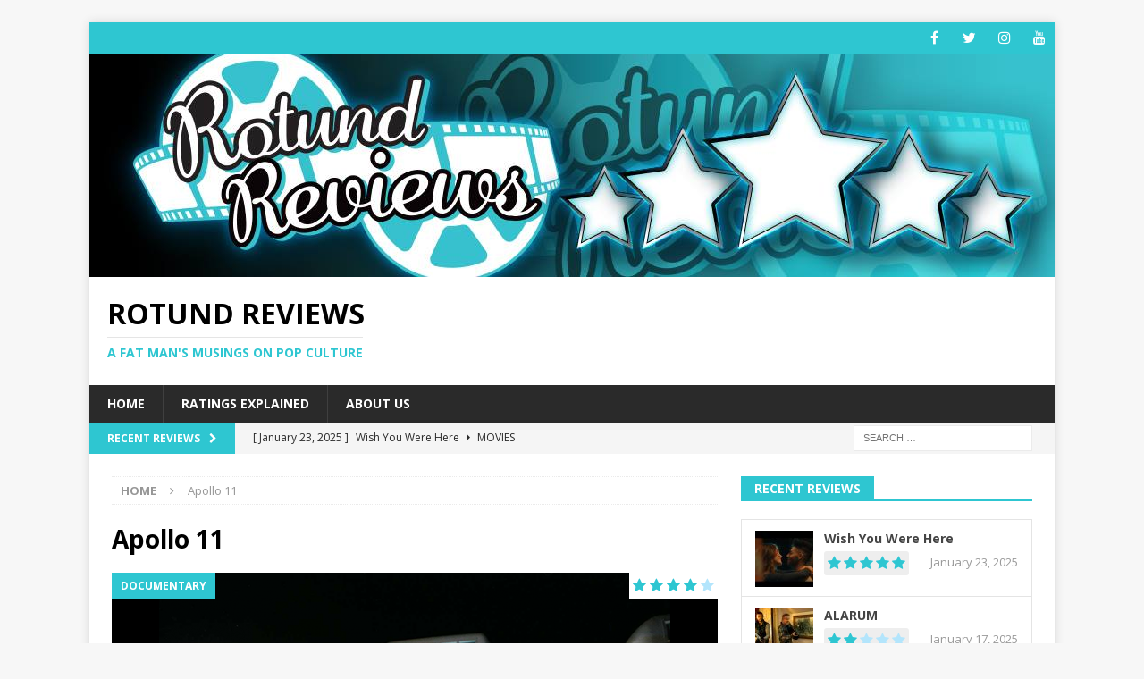

--- FILE ---
content_type: text/html; charset=UTF-8
request_url: https://rotundreviews.com/tag/apollo-11
body_size: 10917
content:
<!DOCTYPE html>
<html class="no-js mh-one-sb" lang="en-US" prefix="og: http://ogp.me/ns# fb: http://ogp.me/ns/fb#">
<head>
<meta charset="UTF-8">
<meta name="viewport" content="width=device-width, initial-scale=1.0">
<link rel="profile" href="http://gmpg.org/xfn/11" />
<title>Apollo 11 &#8211; Rotund Reviews</title>
<meta name='robots' content='max-image-preview:large' />
	<style>img:is([sizes="auto" i], [sizes^="auto," i]) { contain-intrinsic-size: 3000px 1500px }</style>
	<link rel='dns-prefetch' href='//fonts.googleapis.com' />
<link rel="alternate" type="application/rss+xml" title="Rotund Reviews &raquo; Feed" href="https://rotundreviews.com/feed" />
<link rel="alternate" type="application/rss+xml" title="Rotund Reviews &raquo; Apollo 11 Tag Feed" href="https://rotundreviews.com/tag/apollo-11/feed" />
<script type="text/javascript">
/* <![CDATA[ */
window._wpemojiSettings = {"baseUrl":"https:\/\/s.w.org\/images\/core\/emoji\/15.0.3\/72x72\/","ext":".png","svgUrl":"https:\/\/s.w.org\/images\/core\/emoji\/15.0.3\/svg\/","svgExt":".svg","source":{"concatemoji":"https:\/\/rotundreviews.com\/wp-includes\/js\/wp-emoji-release.min.js?ver=6.7.4"}};
/*! This file is auto-generated */
!function(i,n){var o,s,e;function c(e){try{var t={supportTests:e,timestamp:(new Date).valueOf()};sessionStorage.setItem(o,JSON.stringify(t))}catch(e){}}function p(e,t,n){e.clearRect(0,0,e.canvas.width,e.canvas.height),e.fillText(t,0,0);var t=new Uint32Array(e.getImageData(0,0,e.canvas.width,e.canvas.height).data),r=(e.clearRect(0,0,e.canvas.width,e.canvas.height),e.fillText(n,0,0),new Uint32Array(e.getImageData(0,0,e.canvas.width,e.canvas.height).data));return t.every(function(e,t){return e===r[t]})}function u(e,t,n){switch(t){case"flag":return n(e,"\ud83c\udff3\ufe0f\u200d\u26a7\ufe0f","\ud83c\udff3\ufe0f\u200b\u26a7\ufe0f")?!1:!n(e,"\ud83c\uddfa\ud83c\uddf3","\ud83c\uddfa\u200b\ud83c\uddf3")&&!n(e,"\ud83c\udff4\udb40\udc67\udb40\udc62\udb40\udc65\udb40\udc6e\udb40\udc67\udb40\udc7f","\ud83c\udff4\u200b\udb40\udc67\u200b\udb40\udc62\u200b\udb40\udc65\u200b\udb40\udc6e\u200b\udb40\udc67\u200b\udb40\udc7f");case"emoji":return!n(e,"\ud83d\udc26\u200d\u2b1b","\ud83d\udc26\u200b\u2b1b")}return!1}function f(e,t,n){var r="undefined"!=typeof WorkerGlobalScope&&self instanceof WorkerGlobalScope?new OffscreenCanvas(300,150):i.createElement("canvas"),a=r.getContext("2d",{willReadFrequently:!0}),o=(a.textBaseline="top",a.font="600 32px Arial",{});return e.forEach(function(e){o[e]=t(a,e,n)}),o}function t(e){var t=i.createElement("script");t.src=e,t.defer=!0,i.head.appendChild(t)}"undefined"!=typeof Promise&&(o="wpEmojiSettingsSupports",s=["flag","emoji"],n.supports={everything:!0,everythingExceptFlag:!0},e=new Promise(function(e){i.addEventListener("DOMContentLoaded",e,{once:!0})}),new Promise(function(t){var n=function(){try{var e=JSON.parse(sessionStorage.getItem(o));if("object"==typeof e&&"number"==typeof e.timestamp&&(new Date).valueOf()<e.timestamp+604800&&"object"==typeof e.supportTests)return e.supportTests}catch(e){}return null}();if(!n){if("undefined"!=typeof Worker&&"undefined"!=typeof OffscreenCanvas&&"undefined"!=typeof URL&&URL.createObjectURL&&"undefined"!=typeof Blob)try{var e="postMessage("+f.toString()+"("+[JSON.stringify(s),u.toString(),p.toString()].join(",")+"));",r=new Blob([e],{type:"text/javascript"}),a=new Worker(URL.createObjectURL(r),{name:"wpTestEmojiSupports"});return void(a.onmessage=function(e){c(n=e.data),a.terminate(),t(n)})}catch(e){}c(n=f(s,u,p))}t(n)}).then(function(e){for(var t in e)n.supports[t]=e[t],n.supports.everything=n.supports.everything&&n.supports[t],"flag"!==t&&(n.supports.everythingExceptFlag=n.supports.everythingExceptFlag&&n.supports[t]);n.supports.everythingExceptFlag=n.supports.everythingExceptFlag&&!n.supports.flag,n.DOMReady=!1,n.readyCallback=function(){n.DOMReady=!0}}).then(function(){return e}).then(function(){var e;n.supports.everything||(n.readyCallback(),(e=n.source||{}).concatemoji?t(e.concatemoji):e.wpemoji&&e.twemoji&&(t(e.twemoji),t(e.wpemoji)))}))}((window,document),window._wpemojiSettings);
/* ]]> */
</script>
<style id='wp-emoji-styles-inline-css' type='text/css'>

	img.wp-smiley, img.emoji {
		display: inline !important;
		border: none !important;
		box-shadow: none !important;
		height: 1em !important;
		width: 1em !important;
		margin: 0 0.07em !important;
		vertical-align: -0.1em !important;
		background: none !important;
		padding: 0 !important;
	}
</style>
<link rel='stylesheet' id='wp-block-library-css' href='https://rotundreviews.com/wp-includes/css/dist/block-library/style.min.css?ver=6.7.4' type='text/css' media='all' />
<style id='classic-theme-styles-inline-css' type='text/css'>
/*! This file is auto-generated */
.wp-block-button__link{color:#fff;background-color:#32373c;border-radius:9999px;box-shadow:none;text-decoration:none;padding:calc(.667em + 2px) calc(1.333em + 2px);font-size:1.125em}.wp-block-file__button{background:#32373c;color:#fff;text-decoration:none}
</style>
<style id='global-styles-inline-css' type='text/css'>
:root{--wp--preset--aspect-ratio--square: 1;--wp--preset--aspect-ratio--4-3: 4/3;--wp--preset--aspect-ratio--3-4: 3/4;--wp--preset--aspect-ratio--3-2: 3/2;--wp--preset--aspect-ratio--2-3: 2/3;--wp--preset--aspect-ratio--16-9: 16/9;--wp--preset--aspect-ratio--9-16: 9/16;--wp--preset--color--black: #000000;--wp--preset--color--cyan-bluish-gray: #abb8c3;--wp--preset--color--white: #ffffff;--wp--preset--color--pale-pink: #f78da7;--wp--preset--color--vivid-red: #cf2e2e;--wp--preset--color--luminous-vivid-orange: #ff6900;--wp--preset--color--luminous-vivid-amber: #fcb900;--wp--preset--color--light-green-cyan: #7bdcb5;--wp--preset--color--vivid-green-cyan: #00d084;--wp--preset--color--pale-cyan-blue: #8ed1fc;--wp--preset--color--vivid-cyan-blue: #0693e3;--wp--preset--color--vivid-purple: #9b51e0;--wp--preset--gradient--vivid-cyan-blue-to-vivid-purple: linear-gradient(135deg,rgba(6,147,227,1) 0%,rgb(155,81,224) 100%);--wp--preset--gradient--light-green-cyan-to-vivid-green-cyan: linear-gradient(135deg,rgb(122,220,180) 0%,rgb(0,208,130) 100%);--wp--preset--gradient--luminous-vivid-amber-to-luminous-vivid-orange: linear-gradient(135deg,rgba(252,185,0,1) 0%,rgba(255,105,0,1) 100%);--wp--preset--gradient--luminous-vivid-orange-to-vivid-red: linear-gradient(135deg,rgba(255,105,0,1) 0%,rgb(207,46,46) 100%);--wp--preset--gradient--very-light-gray-to-cyan-bluish-gray: linear-gradient(135deg,rgb(238,238,238) 0%,rgb(169,184,195) 100%);--wp--preset--gradient--cool-to-warm-spectrum: linear-gradient(135deg,rgb(74,234,220) 0%,rgb(151,120,209) 20%,rgb(207,42,186) 40%,rgb(238,44,130) 60%,rgb(251,105,98) 80%,rgb(254,248,76) 100%);--wp--preset--gradient--blush-light-purple: linear-gradient(135deg,rgb(255,206,236) 0%,rgb(152,150,240) 100%);--wp--preset--gradient--blush-bordeaux: linear-gradient(135deg,rgb(254,205,165) 0%,rgb(254,45,45) 50%,rgb(107,0,62) 100%);--wp--preset--gradient--luminous-dusk: linear-gradient(135deg,rgb(255,203,112) 0%,rgb(199,81,192) 50%,rgb(65,88,208) 100%);--wp--preset--gradient--pale-ocean: linear-gradient(135deg,rgb(255,245,203) 0%,rgb(182,227,212) 50%,rgb(51,167,181) 100%);--wp--preset--gradient--electric-grass: linear-gradient(135deg,rgb(202,248,128) 0%,rgb(113,206,126) 100%);--wp--preset--gradient--midnight: linear-gradient(135deg,rgb(2,3,129) 0%,rgb(40,116,252) 100%);--wp--preset--font-size--small: 13px;--wp--preset--font-size--medium: 20px;--wp--preset--font-size--large: 36px;--wp--preset--font-size--x-large: 42px;--wp--preset--spacing--20: 0.44rem;--wp--preset--spacing--30: 0.67rem;--wp--preset--spacing--40: 1rem;--wp--preset--spacing--50: 1.5rem;--wp--preset--spacing--60: 2.25rem;--wp--preset--spacing--70: 3.38rem;--wp--preset--spacing--80: 5.06rem;--wp--preset--shadow--natural: 6px 6px 9px rgba(0, 0, 0, 0.2);--wp--preset--shadow--deep: 12px 12px 50px rgba(0, 0, 0, 0.4);--wp--preset--shadow--sharp: 6px 6px 0px rgba(0, 0, 0, 0.2);--wp--preset--shadow--outlined: 6px 6px 0px -3px rgba(255, 255, 255, 1), 6px 6px rgba(0, 0, 0, 1);--wp--preset--shadow--crisp: 6px 6px 0px rgba(0, 0, 0, 1);}:where(.is-layout-flex){gap: 0.5em;}:where(.is-layout-grid){gap: 0.5em;}body .is-layout-flex{display: flex;}.is-layout-flex{flex-wrap: wrap;align-items: center;}.is-layout-flex > :is(*, div){margin: 0;}body .is-layout-grid{display: grid;}.is-layout-grid > :is(*, div){margin: 0;}:where(.wp-block-columns.is-layout-flex){gap: 2em;}:where(.wp-block-columns.is-layout-grid){gap: 2em;}:where(.wp-block-post-template.is-layout-flex){gap: 1.25em;}:where(.wp-block-post-template.is-layout-grid){gap: 1.25em;}.has-black-color{color: var(--wp--preset--color--black) !important;}.has-cyan-bluish-gray-color{color: var(--wp--preset--color--cyan-bluish-gray) !important;}.has-white-color{color: var(--wp--preset--color--white) !important;}.has-pale-pink-color{color: var(--wp--preset--color--pale-pink) !important;}.has-vivid-red-color{color: var(--wp--preset--color--vivid-red) !important;}.has-luminous-vivid-orange-color{color: var(--wp--preset--color--luminous-vivid-orange) !important;}.has-luminous-vivid-amber-color{color: var(--wp--preset--color--luminous-vivid-amber) !important;}.has-light-green-cyan-color{color: var(--wp--preset--color--light-green-cyan) !important;}.has-vivid-green-cyan-color{color: var(--wp--preset--color--vivid-green-cyan) !important;}.has-pale-cyan-blue-color{color: var(--wp--preset--color--pale-cyan-blue) !important;}.has-vivid-cyan-blue-color{color: var(--wp--preset--color--vivid-cyan-blue) !important;}.has-vivid-purple-color{color: var(--wp--preset--color--vivid-purple) !important;}.has-black-background-color{background-color: var(--wp--preset--color--black) !important;}.has-cyan-bluish-gray-background-color{background-color: var(--wp--preset--color--cyan-bluish-gray) !important;}.has-white-background-color{background-color: var(--wp--preset--color--white) !important;}.has-pale-pink-background-color{background-color: var(--wp--preset--color--pale-pink) !important;}.has-vivid-red-background-color{background-color: var(--wp--preset--color--vivid-red) !important;}.has-luminous-vivid-orange-background-color{background-color: var(--wp--preset--color--luminous-vivid-orange) !important;}.has-luminous-vivid-amber-background-color{background-color: var(--wp--preset--color--luminous-vivid-amber) !important;}.has-light-green-cyan-background-color{background-color: var(--wp--preset--color--light-green-cyan) !important;}.has-vivid-green-cyan-background-color{background-color: var(--wp--preset--color--vivid-green-cyan) !important;}.has-pale-cyan-blue-background-color{background-color: var(--wp--preset--color--pale-cyan-blue) !important;}.has-vivid-cyan-blue-background-color{background-color: var(--wp--preset--color--vivid-cyan-blue) !important;}.has-vivid-purple-background-color{background-color: var(--wp--preset--color--vivid-purple) !important;}.has-black-border-color{border-color: var(--wp--preset--color--black) !important;}.has-cyan-bluish-gray-border-color{border-color: var(--wp--preset--color--cyan-bluish-gray) !important;}.has-white-border-color{border-color: var(--wp--preset--color--white) !important;}.has-pale-pink-border-color{border-color: var(--wp--preset--color--pale-pink) !important;}.has-vivid-red-border-color{border-color: var(--wp--preset--color--vivid-red) !important;}.has-luminous-vivid-orange-border-color{border-color: var(--wp--preset--color--luminous-vivid-orange) !important;}.has-luminous-vivid-amber-border-color{border-color: var(--wp--preset--color--luminous-vivid-amber) !important;}.has-light-green-cyan-border-color{border-color: var(--wp--preset--color--light-green-cyan) !important;}.has-vivid-green-cyan-border-color{border-color: var(--wp--preset--color--vivid-green-cyan) !important;}.has-pale-cyan-blue-border-color{border-color: var(--wp--preset--color--pale-cyan-blue) !important;}.has-vivid-cyan-blue-border-color{border-color: var(--wp--preset--color--vivid-cyan-blue) !important;}.has-vivid-purple-border-color{border-color: var(--wp--preset--color--vivid-purple) !important;}.has-vivid-cyan-blue-to-vivid-purple-gradient-background{background: var(--wp--preset--gradient--vivid-cyan-blue-to-vivid-purple) !important;}.has-light-green-cyan-to-vivid-green-cyan-gradient-background{background: var(--wp--preset--gradient--light-green-cyan-to-vivid-green-cyan) !important;}.has-luminous-vivid-amber-to-luminous-vivid-orange-gradient-background{background: var(--wp--preset--gradient--luminous-vivid-amber-to-luminous-vivid-orange) !important;}.has-luminous-vivid-orange-to-vivid-red-gradient-background{background: var(--wp--preset--gradient--luminous-vivid-orange-to-vivid-red) !important;}.has-very-light-gray-to-cyan-bluish-gray-gradient-background{background: var(--wp--preset--gradient--very-light-gray-to-cyan-bluish-gray) !important;}.has-cool-to-warm-spectrum-gradient-background{background: var(--wp--preset--gradient--cool-to-warm-spectrum) !important;}.has-blush-light-purple-gradient-background{background: var(--wp--preset--gradient--blush-light-purple) !important;}.has-blush-bordeaux-gradient-background{background: var(--wp--preset--gradient--blush-bordeaux) !important;}.has-luminous-dusk-gradient-background{background: var(--wp--preset--gradient--luminous-dusk) !important;}.has-pale-ocean-gradient-background{background: var(--wp--preset--gradient--pale-ocean) !important;}.has-electric-grass-gradient-background{background: var(--wp--preset--gradient--electric-grass) !important;}.has-midnight-gradient-background{background: var(--wp--preset--gradient--midnight) !important;}.has-small-font-size{font-size: var(--wp--preset--font-size--small) !important;}.has-medium-font-size{font-size: var(--wp--preset--font-size--medium) !important;}.has-large-font-size{font-size: var(--wp--preset--font-size--large) !important;}.has-x-large-font-size{font-size: var(--wp--preset--font-size--x-large) !important;}
:where(.wp-block-post-template.is-layout-flex){gap: 1.25em;}:where(.wp-block-post-template.is-layout-grid){gap: 1.25em;}
:where(.wp-block-columns.is-layout-flex){gap: 2em;}:where(.wp-block-columns.is-layout-grid){gap: 2em;}
:root :where(.wp-block-pullquote){font-size: 1.5em;line-height: 1.6;}
</style>
<link rel='stylesheet' id='ctf_styles-css' href='https://rotundreviews.com/wp-content/plugins/custom-twitter-feeds/css/ctf-styles.min.css?ver=2.3.0' type='text/css' media='all' />
<link rel='stylesheet' id='wp_review_comments-css' href='https://rotundreviews.com/wp-content/plugins/wp-review-pro/public/css/comments.css?ver=3.1.2' type='text/css' media='all' />
<link rel='stylesheet' id='mh-magazine-css' href='https://rotundreviews.com/wp-content/themes/mh-magazine/style.css?ver=3.8.5' type='text/css' media='all' />
<link rel='stylesheet' id='mh-font-awesome-css' href='https://rotundreviews.com/wp-content/themes/mh-magazine/includes/font-awesome.min.css' type='text/css' media='all' />
<link rel='stylesheet' id='mh-google-fonts-css' href='https://fonts.googleapis.com/css?family=Open+Sans:300,400,400italic,600,700' type='text/css' media='all' />
<link rel='stylesheet' id='fontawesome-css' href='https://rotundreviews.com/wp-content/plugins/wp-review-pro/public/css/font-awesome.min.css?ver=4.7.0' type='text/css' media='all' />
<link rel='stylesheet' id='magnificPopup-css' href='https://rotundreviews.com/wp-content/plugins/wp-review-pro/public/css/magnific-popup.css?ver=1.1.0' type='text/css' media='all' />
<link rel='stylesheet' id='wp_review-style-css' href='https://rotundreviews.com/wp-content/plugins/wp-review-pro/public/css/wp-review.css?ver=3.1.2' type='text/css' media='all' />
<script type="text/javascript" src="https://rotundreviews.com/wp-includes/js/jquery/jquery.min.js?ver=3.7.1" id="jquery-core-js"></script>
<script type="text/javascript" src="https://rotundreviews.com/wp-includes/js/jquery/jquery-migrate.min.js?ver=3.4.1" id="jquery-migrate-js"></script>
<script type="text/javascript" src="https://rotundreviews.com/wp-content/themes/mh-magazine/js/scripts.js?ver=3.8.5" id="mh-scripts-js"></script>
<link rel="https://api.w.org/" href="https://rotundreviews.com/wp-json/" /><link rel="alternate" title="JSON" type="application/json" href="https://rotundreviews.com/wp-json/wp/v2/tags/2073" /><link rel="EditURI" type="application/rsd+xml" title="RSD" href="https://rotundreviews.com/xmlrpc.php?rsd" />
<meta name="generator" content="WordPress 6.7.4" />
<style type="text/css">
.mh-widget-layout4 .mh-widget-title { background: #2ec6d1; background: rgba(46, 198, 209, 0.6); }
.mh-preheader, .mh-wide-layout .mh-subheader, .mh-ticker-title, .mh-main-nav li:hover, .mh-footer-nav, .slicknav_menu, .slicknav_btn, .slicknav_nav .slicknav_item:hover, .slicknav_nav a:hover, .mh-back-to-top, .mh-subheading, .entry-tags .fa, .entry-tags li:hover, .mh-widget-layout2 .mh-widget-title, .mh-widget-layout4 .mh-widget-title-inner, .mh-widget-layout4 .mh-footer-widget-title, .mh-widget-layout5 .mh-widget-title-inner, .mh-widget-layout6 .mh-widget-title, #mh-mobile .flex-control-paging li a.flex-active, .mh-image-caption, .mh-carousel-layout1 .mh-carousel-caption, .mh-tab-button.active, .mh-tab-button.active:hover, .mh-footer-widget .mh-tab-button.active, .mh-social-widget li:hover a, .mh-footer-widget .mh-social-widget li a, .mh-footer-widget .mh-author-bio-widget, .tagcloud a:hover, .mh-widget .tagcloud a:hover, .mh-footer-widget .tagcloud a:hover, .mh-posts-stacked-item .mh-meta, .page-numbers:hover, .mh-loop-pagination .current, .mh-comments-pagination .current, .pagelink, a:hover .pagelink, input[type=submit], #infinite-handle span { background: #2ec6d1; }
.mh-main-nav-wrap .slicknav_nav ul, blockquote, .mh-widget-layout1 .mh-widget-title, .mh-widget-layout3 .mh-widget-title, .mh-widget-layout5 .mh-widget-title, .mh-widget-layout8 .mh-widget-title:after, #mh-mobile .mh-slider-caption, .mh-carousel-layout1, .mh-spotlight-widget, .mh-author-bio-widget, .mh-author-bio-title, .mh-author-bio-image-frame, .mh-video-widget, .mh-tab-buttons, textarea:hover, input[type=text]:hover, input[type=email]:hover, input[type=tel]:hover, input[type=url]:hover { border-color: #2ec6d1; }
.mh-dropcap, .mh-carousel-layout1 .flex-direction-nav a, .mh-carousel-layout2 .mh-carousel-caption, .mh-posts-digest-small-category, .mh-posts-lineup-more, .bypostauthor .fn:after, .mh-comment-list .comment-reply-link:before, #respond #cancel-comment-reply-link:before { color: #2ec6d1; }
.entry-content a { color: #175676; }
a:hover, .entry-content a:hover, #respond a:hover, #respond #cancel-comment-reply-link:hover, #respond .logged-in-as a:hover, .mh-comment-list .comment-meta a:hover, .mh-ping-list .mh-ping-item a:hover, .mh-meta a:hover, .mh-breadcrumb a:hover, .mh-tabbed-widget a:hover { color: #175676; }
</style>
<!--[if lt IE 9]>
<script src="https://rotundreviews.com/wp-content/themes/mh-magazine/js/css3-mediaqueries.js"></script>
<![endif]-->
<link rel="icon" href="https://rotundreviews.com/wp-content/uploads/2018/10/cropped-43629453_263925247597305_6262018650635501568_n-32x32.png" sizes="32x32" />
<link rel="icon" href="https://rotundreviews.com/wp-content/uploads/2018/10/cropped-43629453_263925247597305_6262018650635501568_n-192x192.png" sizes="192x192" />
<link rel="apple-touch-icon" href="https://rotundreviews.com/wp-content/uploads/2018/10/cropped-43629453_263925247597305_6262018650635501568_n-180x180.png" />
<meta name="msapplication-TileImage" content="https://rotundreviews.com/wp-content/uploads/2018/10/cropped-43629453_263925247597305_6262018650635501568_n-270x270.png" />
		<style type="text/css" id="wp-custom-css">
			.mh-header-tagline { display: inline-block; font-size: 14px; font-size: 0.875rem; line-height: 1; color: #2ec6d1; padding-top: 10px; margin-top: 10px; border-top: 1px solid #e5e5e5; }
		</style>
		
<!-- START - Open Graph and Twitter Card Tags 3.3.5 -->
 <!-- Facebook Open Graph -->
  <meta property="og:locale" content="en_US"/>
  <meta property="og:site_name" content="Rotund Reviews"/>
  <meta property="og:title" content="Apollo 11"/>
  <meta property="og:url" content="https://rotundreviews.com/tag/apollo-11"/>
  <meta property="og:type" content="article"/>
  <meta property="og:description" content="A FAT MAN&#039;S MUSINGS ON POP CULTURE"/>
  <meta property="article:publisher" content="https://www.facebook.com/rotundreviews"/>
 <!-- Google+ / Schema.org -->
  <meta itemprop="name" content="Apollo 11"/>
  <meta itemprop="headline" content="Apollo 11"/>
  <meta itemprop="description" content="A FAT MAN&#039;S MUSINGS ON POP CULTURE"/>
  <!--<meta itemprop="publisher" content="Rotund Reviews"/>--> <!-- To solve: The attribute publisher.itemtype has an invalid value -->
 <!-- Twitter Cards -->
  <meta name="twitter:title" content="Apollo 11"/>
  <meta name="twitter:url" content="https://rotundreviews.com/tag/apollo-11"/>
  <meta name="twitter:description" content="A FAT MAN&#039;S MUSINGS ON POP CULTURE"/>
  <meta name="twitter:card" content="summary_large_image"/>
  <meta name="twitter:site" content="@RotundReviews"/>
 <!-- SEO -->
 <!-- Misc. tags -->
 <!-- is_tag -->
<!-- END - Open Graph and Twitter Card Tags 3.3.5 -->
	
</head>
<body id="mh-mobile" class="archive tag tag-apollo-11 tag-2073 mh-boxed-layout mh-right-sb mh-loop-layout5 mh-widget-layout5" itemscope="itemscope" itemtype="http://schema.org/WebPage">
<div class="mh-container mh-container-outer">
<div class="mh-header-nav-mobile clearfix"></div>
	<div class="mh-preheader">
    	<div class="mh-container mh-container-inner mh-row clearfix">
							<div class="mh-header-bar-content mh-header-bar-top-left mh-col-2-3 clearfix">
									</div>
										<div class="mh-header-bar-content mh-header-bar-top-right mh-col-1-3 clearfix">
											<nav class="mh-social-icons mh-social-nav mh-social-nav-top clearfix" itemscope="itemscope" itemtype="http://schema.org/SiteNavigationElement">
							<div class="menu-social-icons-menu-container"><ul id="menu-social-icons-menu" class="menu"><li id="menu-item-61" class="menu-item menu-item-type-custom menu-item-object-custom menu-item-61"><a target="_blank" href="https://www.facebook.com/rotundreviews" title="Follow us on Facebook"><i class="fa fa-mh-social"></i><span class="screen-reader-text">Facebook</span></a></li>
<li id="menu-item-62" class="menu-item menu-item-type-custom menu-item-object-custom menu-item-62"><a target="_blank" href="https://twitter.com/rotundreviews" title="Follow us on Twitter"><i class="fa fa-mh-social"></i><span class="screen-reader-text">Twitter</span></a></li>
<li id="menu-item-63" class="menu-item menu-item-type-custom menu-item-object-custom menu-item-63"><a target="_blank" href="https://www.instagram.com/rotundreviews/" title="Follow us on Instagram"><i class="fa fa-mh-social"></i><span class="screen-reader-text">Instagram</span></a></li>
<li id="menu-item-65" class="menu-item menu-item-type-custom menu-item-object-custom menu-item-65"><a target="_blank" href="https://www.youtube.com/channel/UCzX2v7NRaHfNAvk1_XOT4lQ" title="Subscribe on YouTube"><i class="fa fa-mh-social"></i><span class="screen-reader-text">YouTube</span></a></li>
</ul></div>						</nav>
									</div>
					</div>
	</div>
<header class="mh-header" itemscope="itemscope" itemtype="http://schema.org/WPHeader">
	<div class="mh-container mh-container-inner clearfix">
		<div class="mh-custom-header clearfix">
<a class="mh-header-image-link" href="https://rotundreviews.com/" title="Rotund Reviews" rel="home">
<img class="mh-header-image" src="https://rotundreviews.com/wp-content/uploads/2018/10/42863945_241300576535983_4831307105229078528_n.jpg" height="250" width="1080" alt="Rotund Reviews" />
</a>
<div class="mh-header-columns mh-row clearfix">
<div class="mh-col-1-1 mh-site-identity">
<div class="mh-site-logo" role="banner" itemscope="itemscope" itemtype="http://schema.org/Brand">
<div class="mh-header-text">
<a class="mh-header-text-link" href="https://rotundreviews.com/" title="Rotund Reviews" rel="home">
<h2 class="mh-header-title">Rotund Reviews</h2>
<h3 class="mh-header-tagline">A Fat Man&#039;s Musings on Pop Culture</h3>
</a>
</div>
</div>
</div>
</div>
</div>
	</div>
	<div class="mh-main-nav-wrap">
		<nav class="mh-navigation mh-main-nav mh-container mh-container-inner clearfix" itemscope="itemscope" itemtype="http://schema.org/SiteNavigationElement">
			<div class="menu"><ul>
<li class="page_item page-item-74"><a href="https://rotundreviews.com/">Home</a></li>
<li class="page_item page-item-51"><a href="https://rotundreviews.com/ratings-explained">Ratings Explained</a></li>
<li class="page_item page-item-54"><a href="https://rotundreviews.com/about-us">About Us</a></li>
</ul></div>
		</nav>
	</div>
	</header>
	<div class="mh-subheader">
		<div class="mh-container mh-container-inner mh-row clearfix">
							<div class="mh-header-bar-content mh-header-bar-bottom-left mh-col-2-3 clearfix">
											<div class="mh-header-ticker mh-header-ticker-bottom">
							<div class="mh-ticker-bottom">
			<div class="mh-ticker-title mh-ticker-title-bottom">
			Recent Reviews<i class="fa fa-chevron-right"></i>		</div>
		<div class="mh-ticker-content mh-ticker-content-bottom">
		<ul id="mh-ticker-loop-bottom">				<li class="mh-ticker-item mh-ticker-item-bottom">
					<a href="https://rotundreviews.com/wish-you-were-here" title="Wish You Were Here">
						<span class="mh-ticker-item-date mh-ticker-item-date-bottom">
                        	[ January 23, 2025 ]                        </span>
						<span class="mh-ticker-item-title mh-ticker-item-title-bottom">
							Wish You Were Here						</span>
													<span class="mh-ticker-item-cat mh-ticker-item-cat-bottom">
								<i class="fa fa-caret-right"></i>
																Movies							</span>
											</a>
				</li>				<li class="mh-ticker-item mh-ticker-item-bottom">
					<a href="https://rotundreviews.com/alarum" title="ALARUM">
						<span class="mh-ticker-item-date mh-ticker-item-date-bottom">
                        	[ January 17, 2025 ]                        </span>
						<span class="mh-ticker-item-title mh-ticker-item-title-bottom">
							ALARUM						</span>
													<span class="mh-ticker-item-cat mh-ticker-item-cat-bottom">
								<i class="fa fa-caret-right"></i>
																Action							</span>
											</a>
				</li>				<li class="mh-ticker-item mh-ticker-item-bottom">
					<a href="https://rotundreviews.com/the-invisible-raptor" title="The Invisible Raptor">
						<span class="mh-ticker-item-date mh-ticker-item-date-bottom">
                        	[ December 16, 2024 ]                        </span>
						<span class="mh-ticker-item-title mh-ticker-item-title-bottom">
							The Invisible Raptor						</span>
													<span class="mh-ticker-item-cat mh-ticker-item-cat-bottom">
								<i class="fa fa-caret-right"></i>
																Comedy							</span>
											</a>
				</li>				<li class="mh-ticker-item mh-ticker-item-bottom">
					<a href="https://rotundreviews.com/lost-in-the-shuffle" title="Lost in the Shuffle">
						<span class="mh-ticker-item-date mh-ticker-item-date-bottom">
                        	[ December 10, 2024 ]                        </span>
						<span class="mh-ticker-item-title mh-ticker-item-title-bottom">
							Lost in the Shuffle						</span>
													<span class="mh-ticker-item-cat mh-ticker-item-cat-bottom">
								<i class="fa fa-caret-right"></i>
																Documentary							</span>
											</a>
				</li>				<li class="mh-ticker-item mh-ticker-item-bottom">
					<a href="https://rotundreviews.com/the-430-movie" title="The 4:30 Movie">
						<span class="mh-ticker-item-date mh-ticker-item-date-bottom">
                        	[ September 12, 2024 ]                        </span>
						<span class="mh-ticker-item-title mh-ticker-item-title-bottom">
							The 4:30 Movie						</span>
													<span class="mh-ticker-item-cat mh-ticker-item-cat-bottom">
								<i class="fa fa-caret-right"></i>
																Comedy							</span>
											</a>
				</li>		</ul>
	</div>
</div>						</div>
									</div>
										<div class="mh-header-bar-content mh-header-bar-bottom-right mh-col-1-3 clearfix">
											<aside class="mh-header-search mh-header-search-bottom">
							<form role="search" method="get" class="search-form" action="https://rotundreviews.com/">
				<label>
					<span class="screen-reader-text">Search for:</span>
					<input type="search" class="search-field" placeholder="Search &hellip;" value="" name="s" />
				</label>
				<input type="submit" class="search-submit" value="Search" />
			</form>						</aside>
									</div>
					</div>
	</div>
<div class="mh-wrapper clearfix">
	<div class="mh-main clearfix">
		<div id="main-content" class="mh-loop mh-content" role="main"><nav class="mh-breadcrumb"><span itemscope itemtype="http://data-vocabulary.org/Breadcrumb"><a href="https://rotundreviews.com" itemprop="url"><span itemprop="title">Home</span></a></span><span class="mh-breadcrumb-delimiter"><i class="fa fa-angle-right"></i></span>Apollo 11</nav>
				<header class="page-header"><h1 class="page-title">Apollo 11</h1>				</header><article class="mh-posts-large-item clearfix post-2195 post type-post status-publish format-standard has-post-thumbnail hentry category-documentary category-movies category-movie-reviews category-short tag-apollo-11 tag-buzz-aldrin tag-michael-collins tag-neil-armstrong tag-neon tag-short tag-slider tag-spotlight tag-todd-douglas-miller">
	<figure class="mh-posts-large-thumb">
		<a class="mh-thumb-icon" href="https://rotundreviews.com/apollo-11-quarantine" title="Apollo 11: Quarantine"><div class="wp-review-thumbnail-wrapper"><img width="678" height="381" src="https://rotundreviews.com/wp-content/uploads/2021/01/Apollo-11-Quarantine-678x381.png" class="attachment-mh-magazine-content size-mh-magazine-content wp-post-image" alt="" decoding="async" fetchpriority="high" /><div class="review-type-star wp-review-on-thumbnail wp-review-show-total wp-review-total-2195 wp-review-total-star" > <div class="review-star">
	<div class="review-result-wrapper"style="color: #b3e5fc;">
						<i class="fa fa-star"></i>
						<i class="fa fa-star"></i>
						<i class="fa fa-star"></i>
						<i class="fa fa-star"></i>
						<i class="fa fa-star"></i>
		
		<div class="review-result" style="width:80%; color:#2ec6d1;">
							<i class="fa fa-star"></i>
						<i class="fa fa-star"></i>
						<i class="fa fa-star"></i>
						<i class="fa fa-star"></i>
						<i class="fa fa-star"></i>
				</div><!-- .review-result -->

	</div><!-- .review-result-wrapper -->
	
</div><!-- .review-star -->
</div></div>		</a>
					<div class="mh-image-caption mh-posts-large-caption">
				Documentary			</div>
			</figure>
	<div class="mh-posts-large-content clearfix">
		<header class="mh-posts-large-header">
			<h3 class="entry-title mh-posts-large-title">
				<a href="https://rotundreviews.com/apollo-11-quarantine" title="Apollo 11: Quarantine" rel="bookmark">
					Apollo 11: Quarantine				</a>
			</h3>
			<div class="mh-meta entry-meta">
<span class="entry-meta-date updated"><i class="fa fa-clock-o"></i><a href="https://rotundreviews.com/2021/02">February 1, 2021</a></span>
</div>
		</header>
		<div class="mh-posts-large-excerpt clearfix">
			<div class="mh-excerpt"><p>I&#8217;ve realized I&#8217;m going to have to stop saying that I hate documentaries and start saying that I hate documentaries on topics that I&#8217;m not interested in. Apollo 11: Quarantine is a 23 minute short that <a class="mh-excerpt-more" href="https://rotundreviews.com/apollo-11-quarantine" title="Apollo 11: Quarantine">[&#8230;]</a></p>
</div>		</div>
	</div>
</article>		</div>
			<aside class="mh-widget-col-1 mh-sidebar" itemscope="itemscope" itemtype="http://schema.org/WPSideBar"><div id="wp_review_recent_reviews-3" class="mh-widget widget_wp_review_recent_reviews"><h4 class="mh-widget-title"><span class="mh-widget-title-inner">Recent reviews</span></h4><div class="js-reviews-placeholder wp-reviews-list" data-options="{&quot;title&quot;:&quot;Recent reviews&quot;,&quot;review_type&quot;:[&quot;star&quot;],&quot;allow_pagination&quot;:1,&quot;post_num&quot;:5,&quot;title_length&quot;:15,&quot;thumb_size&quot;:&quot;small&quot;,&quot;show_date&quot;:1,&quot;name&quot;:&quot;Sidebar&quot;,&quot;id&quot;:&quot;mh-sidebar&quot;,&quot;description&quot;:&quot;Widget area (sidebar left\/right) on single posts, pages and archives.&quot;,&quot;class&quot;:&quot;&quot;,&quot;before_widget&quot;:&quot;&lt;div id=\&quot;wp_review_recent_reviews-3\&quot; class=\&quot;mh-widget widget_wp_review_recent_reviews\&quot;&gt;&quot;,&quot;after_widget&quot;:&quot;&lt;\/div&gt;&quot;,&quot;before_title&quot;:&quot;&lt;h4 class=\&quot;mh-widget-title\&quot;&gt;&lt;span class=\&quot;mh-widget-title-inner\&quot;&gt;&quot;,&quot;after_title&quot;:&quot;&lt;\/span&gt;&lt;\/h4&gt;&quot;,&quot;before_sidebar&quot;:&quot;&quot;,&quot;after_sidebar&quot;:&quot;&quot;,&quot;show_in_rest&quot;:false,&quot;widget_id&quot;:&quot;wp_review_recent_reviews-3&quot;,&quot;widget_name&quot;:&quot;WP Review: Recent Reviews&quot;,&quot;_type&quot;:&quot;recent&quot;}"></div></div><div id="wp_review_toprated_reviews-3" class="mh-widget widget_wp_review_toprated_reviews"><h4 class="mh-widget-title"><span class="mh-widget-title-inner">Top rated reviews</span></h4><div class="js-reviews-placeholder wp-reviews-list" data-options="{&quot;title&quot;:&quot;Top rated reviews&quot;,&quot;review_type&quot;:[&quot;star&quot;],&quot;allow_pagination&quot;:1,&quot;post_num&quot;:5,&quot;title_length&quot;:15,&quot;thumb_size&quot;:&quot;small&quot;,&quot;show_date&quot;:1,&quot;name&quot;:&quot;Sidebar&quot;,&quot;id&quot;:&quot;mh-sidebar&quot;,&quot;description&quot;:&quot;Widget area (sidebar left\/right) on single posts, pages and archives.&quot;,&quot;class&quot;:&quot;&quot;,&quot;before_widget&quot;:&quot;&lt;div id=\&quot;wp_review_toprated_reviews-3\&quot; class=\&quot;mh-widget widget_wp_review_toprated_reviews\&quot;&gt;&quot;,&quot;after_widget&quot;:&quot;&lt;\/div&gt;&quot;,&quot;before_title&quot;:&quot;&lt;h4 class=\&quot;mh-widget-title\&quot;&gt;&lt;span class=\&quot;mh-widget-title-inner\&quot;&gt;&quot;,&quot;after_title&quot;:&quot;&lt;\/span&gt;&lt;\/h4&gt;&quot;,&quot;before_sidebar&quot;:&quot;&quot;,&quot;after_sidebar&quot;:&quot;&quot;,&quot;show_in_rest&quot;:false,&quot;widget_id&quot;:&quot;wp_review_toprated_reviews-3&quot;,&quot;widget_name&quot;:&quot;WP Review: Top Rated Reviews&quot;,&quot;_type&quot;:&quot;toprated&quot;}"></div></div><div id="wp_review_category_reviews-3" class="mh-widget widget_wp_review_category_reviews"><h4 class="mh-widget-title"><span class="mh-widget-title-inner">Category reviews</span></h4><div class="js-reviews-placeholder wp-reviews-list" data-options="{&quot;title&quot;:&quot;Category reviews&quot;,&quot;review_type&quot;:[&quot;star&quot;],&quot;allow_pagination&quot;:1,&quot;post_num&quot;:5,&quot;title_length&quot;:15,&quot;thumb_size&quot;:&quot;small&quot;,&quot;show_date&quot;:1,&quot;cat&quot;:[],&quot;name&quot;:&quot;Sidebar&quot;,&quot;id&quot;:&quot;mh-sidebar&quot;,&quot;description&quot;:&quot;Widget area (sidebar left\/right) on single posts, pages and archives.&quot;,&quot;class&quot;:&quot;&quot;,&quot;before_widget&quot;:&quot;&lt;div id=\&quot;wp_review_category_reviews-3\&quot; class=\&quot;mh-widget widget_wp_review_category_reviews\&quot;&gt;&quot;,&quot;after_widget&quot;:&quot;&lt;\/div&gt;&quot;,&quot;before_title&quot;:&quot;&lt;h4 class=\&quot;mh-widget-title\&quot;&gt;&lt;span class=\&quot;mh-widget-title-inner\&quot;&gt;&quot;,&quot;after_title&quot;:&quot;&lt;\/span&gt;&lt;\/h4&gt;&quot;,&quot;before_sidebar&quot;:&quot;&quot;,&quot;after_sidebar&quot;:&quot;&quot;,&quot;show_in_rest&quot;:false,&quot;widget_id&quot;:&quot;wp_review_category_reviews-3&quot;,&quot;widget_name&quot;:&quot;WP Review: Category Reviews&quot;,&quot;_type&quot;:&quot;cat&quot;,&quot;no_cache&quot;:1}"></div></div><div id="archives-2" class="mh-widget widget_archive"><h4 class="mh-widget-title"><span class="mh-widget-title-inner">Browse Old Reviews</span></h4>		<label class="screen-reader-text" for="archives-dropdown-2">Browse Old Reviews</label>
		<select id="archives-dropdown-2" name="archive-dropdown">
			
			<option value="">Select Month</option>
				<option value='https://rotundreviews.com/2025/01'> January 2025 </option>
	<option value='https://rotundreviews.com/2024/12'> December 2024 </option>
	<option value='https://rotundreviews.com/2024/09'> September 2024 </option>
	<option value='https://rotundreviews.com/2024/08'> August 2024 </option>
	<option value='https://rotundreviews.com/2024/04'> April 2024 </option>
	<option value='https://rotundreviews.com/2023/10'> October 2023 </option>
	<option value='https://rotundreviews.com/2023/08'> August 2023 </option>
	<option value='https://rotundreviews.com/2023/07'> July 2023 </option>
	<option value='https://rotundreviews.com/2023/05'> May 2023 </option>
	<option value='https://rotundreviews.com/2023/04'> April 2023 </option>
	<option value='https://rotundreviews.com/2023/03'> March 2023 </option>
	<option value='https://rotundreviews.com/2023/02'> February 2023 </option>
	<option value='https://rotundreviews.com/2023/01'> January 2023 </option>
	<option value='https://rotundreviews.com/2022/12'> December 2022 </option>
	<option value='https://rotundreviews.com/2022/11'> November 2022 </option>
	<option value='https://rotundreviews.com/2022/10'> October 2022 </option>
	<option value='https://rotundreviews.com/2022/09'> September 2022 </option>
	<option value='https://rotundreviews.com/2022/08'> August 2022 </option>
	<option value='https://rotundreviews.com/2022/07'> July 2022 </option>
	<option value='https://rotundreviews.com/2022/06'> June 2022 </option>
	<option value='https://rotundreviews.com/2022/05'> May 2022 </option>
	<option value='https://rotundreviews.com/2022/04'> April 2022 </option>
	<option value='https://rotundreviews.com/2022/03'> March 2022 </option>
	<option value='https://rotundreviews.com/2022/02'> February 2022 </option>
	<option value='https://rotundreviews.com/2022/01'> January 2022 </option>
	<option value='https://rotundreviews.com/2021/12'> December 2021 </option>
	<option value='https://rotundreviews.com/2021/11'> November 2021 </option>
	<option value='https://rotundreviews.com/2021/10'> October 2021 </option>
	<option value='https://rotundreviews.com/2021/08'> August 2021 </option>
	<option value='https://rotundreviews.com/2021/07'> July 2021 </option>
	<option value='https://rotundreviews.com/2021/06'> June 2021 </option>
	<option value='https://rotundreviews.com/2021/05'> May 2021 </option>
	<option value='https://rotundreviews.com/2021/04'> April 2021 </option>
	<option value='https://rotundreviews.com/2021/03'> March 2021 </option>
	<option value='https://rotundreviews.com/2021/02'> February 2021 </option>
	<option value='https://rotundreviews.com/2021/01'> January 2021 </option>
	<option value='https://rotundreviews.com/2020/12'> December 2020 </option>
	<option value='https://rotundreviews.com/2020/11'> November 2020 </option>
	<option value='https://rotundreviews.com/2020/10'> October 2020 </option>
	<option value='https://rotundreviews.com/2020/09'> September 2020 </option>
	<option value='https://rotundreviews.com/2020/08'> August 2020 </option>
	<option value='https://rotundreviews.com/2020/07'> July 2020 </option>
	<option value='https://rotundreviews.com/2020/06'> June 2020 </option>
	<option value='https://rotundreviews.com/2020/05'> May 2020 </option>
	<option value='https://rotundreviews.com/2020/04'> April 2020 </option>
	<option value='https://rotundreviews.com/2020/03'> March 2020 </option>
	<option value='https://rotundreviews.com/2020/02'> February 2020 </option>
	<option value='https://rotundreviews.com/2020/01'> January 2020 </option>
	<option value='https://rotundreviews.com/2019/12'> December 2019 </option>
	<option value='https://rotundreviews.com/2019/11'> November 2019 </option>
	<option value='https://rotundreviews.com/2019/10'> October 2019 </option>
	<option value='https://rotundreviews.com/2019/09'> September 2019 </option>
	<option value='https://rotundreviews.com/2019/08'> August 2019 </option>
	<option value='https://rotundreviews.com/2019/07'> July 2019 </option>
	<option value='https://rotundreviews.com/2019/06'> June 2019 </option>
	<option value='https://rotundreviews.com/2019/05'> May 2019 </option>
	<option value='https://rotundreviews.com/2019/04'> April 2019 </option>
	<option value='https://rotundreviews.com/2019/03'> March 2019 </option>
	<option value='https://rotundreviews.com/2019/02'> February 2019 </option>
	<option value='https://rotundreviews.com/2019/01'> January 2019 </option>
	<option value='https://rotundreviews.com/2018/12'> December 2018 </option>
	<option value='https://rotundreviews.com/2018/11'> November 2018 </option>
	<option value='https://rotundreviews.com/2018/10'> October 2018 </option>
	<option value='https://rotundreviews.com/2018/09'> September 2018 </option>

		</select>

			<script type="text/javascript">
/* <![CDATA[ */

(function() {
	var dropdown = document.getElementById( "archives-dropdown-2" );
	function onSelectChange() {
		if ( dropdown.options[ dropdown.selectedIndex ].value !== '' ) {
			document.location.href = this.options[ this.selectedIndex ].value;
		}
	}
	dropdown.onchange = onSelectChange;
})();

/* ]]> */
</script>
</div>	</aside>	</div>
	</div>
<div class="mh-copyright-wrap">
	<div class="mh-container mh-container-inner clearfix">
		<p class="mh-copyright">
			Copyright © 2018 Rotund Reviews		</p>
	</div>
</div>
<a href="#" class="mh-back-to-top"><i class="fa fa-chevron-up"></i></a>
</div><!-- .mh-container-outer -->
<!-- Global site tag (gtag.js) - Google Analytics -->
<script async src="https://www.googletagmanager.com/gtag/js?id=UA-125859888-1"></script>
<script>
  window.dataLayer = window.dataLayer || [];
  function gtag(){dataLayer.push(arguments);}
  gtag('js', new Date());

  gtag('config', 'UA-125859888-1');
</script><script type="text/javascript" src="https://rotundreviews.com/wp-content/plugins/wp-review-pro/public/js/js.cookie.min.js?ver=2.1.4" id="js-cookie-js"></script>
<script type="text/javascript" src="https://rotundreviews.com/wp-content/plugins/wp-review-pro/public/js/stacktable.js?ver=6.7.4" id="stacktable-js"></script>
<script type="text/javascript" src="https://rotundreviews.com/wp-content/plugins/wp-review-pro/public/js/jquery.appear.js?ver=1.1" id="wp_review-jquery-appear-js"></script>
<script type="text/javascript" src="https://rotundreviews.com/wp-content/plugins/wp-review-pro/public/js/jquery.magnific-popup.min.js?ver=1.1.0" id="magnificPopup-js"></script>
<script type="text/javascript" src="https://rotundreviews.com/wp-content/plugins/wp-review-pro/public/js/jquery.exitIntent.js?ver=3.0.0" id="wp-review-exit-intent-js"></script>
<script type="text/javascript" src="https://rotundreviews.com/wp-includes/js/underscore.min.js?ver=1.13.7" id="underscore-js"></script>
<script type="text/javascript" id="wp-util-js-extra">
/* <![CDATA[ */
var _wpUtilSettings = {"ajax":{"url":"\/wp-admin\/admin-ajax.php"}};
/* ]]> */
</script>
<script type="text/javascript" src="https://rotundreviews.com/wp-includes/js/wp-util.min.js?ver=6.7.4" id="wp-util-js"></script>
<script type="text/javascript" id="wp_review-js-js-extra">
/* <![CDATA[ */
var wpreview = {"ajaxurl":"https:\/\/rotundreviews.com\/wp-admin\/admin-ajax.php","popup":{"enable":"0","width":"800px","animation_in":"bounceIn","animation_out":"bounceOut","overlay_color":"#0b0b0b","overlay_opacity":"0.8","post_type":"post","queryby":"category","orderby":"random","category":"0","tag":"0","review_type":"star","limit":"6","expiration":"30","cookie_name":"wpr-popup","delay":"0","show_on_load":false,"show_on_reach_bottom":false,"exit_intent":true,"screen_size_check":false,"screen_width":"0","embed_show_title":"","embed_show_thumbnail":"","embed_show_excerpt":"","embed_show_rating_box":"","embed_show_credit":""},"rateAllFeatures":"Please rate all features","verifiedPurchase":"(Verified purchase)"};
/* ]]> */
</script>
<script type="text/javascript" src="https://rotundreviews.com/wp-content/plugins/wp-review-pro/public/js/main.js?ver=3.1.2" id="wp_review-js-js"></script>
<script type="text/javascript" src="https://rotundreviews.com/wp-content/plugins/wp-review-pro/public/js/jquery.knob.min.js?ver=1.1" id="jquery-knob-js"></script>
</body>
</html>

--- FILE ---
content_type: text/javascript
request_url: https://rotundreviews.com/wp-content/plugins/wp-review-pro/public/js/jquery.appear.js?ver=1.1
body_size: 938
content:
/*
 * jQuery appear plugin
 *
 * Copyright (c) 2012 Andrey Sidorov
 * licensed under MIT license.
 *
 * https://github.com/morr/jquery.appear/
 *
 * Version: 0.3.6
 */
(function($) {
  var selectors = [];

  var check_binded = false;
  var check_lock = false;
  var defaults = {
    interval: 250,
    force_process: false
  };
  var $window = $(window);

  var $prior_appeared = [];

  function process() {
    check_lock = false;
    for (var index = 0, selectorsLength = selectors.length; index < selectorsLength; index++) {
      var $appeared = $(selectors[index]).filter(function() {
        return $(this).is(':appeared');
      });

      $appeared.trigger('wpr_appear', [$appeared]);

      if ($prior_appeared[index]) {
        var $disappeared = $prior_appeared[index].not($appeared);
        $disappeared.trigger('wpr_disappear', [$disappeared]);
      }
      $prior_appeared[index] = $appeared;
    }
  };

  function add_selector(selector) {
    selectors.push(selector);
    $prior_appeared.push();
  }

  // "appeared" custom filter
  $.expr[':']['appeared'] = function(element) {
    var $element = $(element);
    if (!$element.is(':visible')) {
      return false;
    }

    var window_left = $window.scrollLeft();
    var window_top = $window.scrollTop();
    var offset = $element.offset();
    var left = offset.left;
    var top = offset.top;

    if (top + $element.height() >= window_top &&
        top - ($element.data('appear-top-offset') || 0) <= window_top + $window.height() &&
        left + $element.width() >= window_left &&
        left - ($element.data('appear-left-offset') || 0) <= window_left + $window.width()) {
      return true;
    } else {
      return false;
    }
  };

  $.fn.extend({
    // watching for element's appearance in browser viewport
    wpr_appear: function(options) {
      var opts = $.extend({}, defaults, options || {});
      var selector = this.selector || this;
      if (!check_binded) {
        var on_check = function() {
          if (check_lock) {
            return;
          }
          check_lock = true;

          setTimeout(process, opts.interval);
        };

        $(window).scroll(on_check).resize(on_check);
        check_binded = true;
      }

      if (opts.force_process) {
        setTimeout(process, opts.interval);
      }
      add_selector(selector);
      return $(selector);
    }
  });

  $.extend({
    // force elements's appearance check
    wpr_force_appear: function() {
      if (check_binded) {
        process();
        return true;
      }
      return false;
    }
  });
})(function() {
  if (typeof module !== 'undefined') {
    // Node
    return require('jquery');
  } else {
    return jQuery;
  }
}());